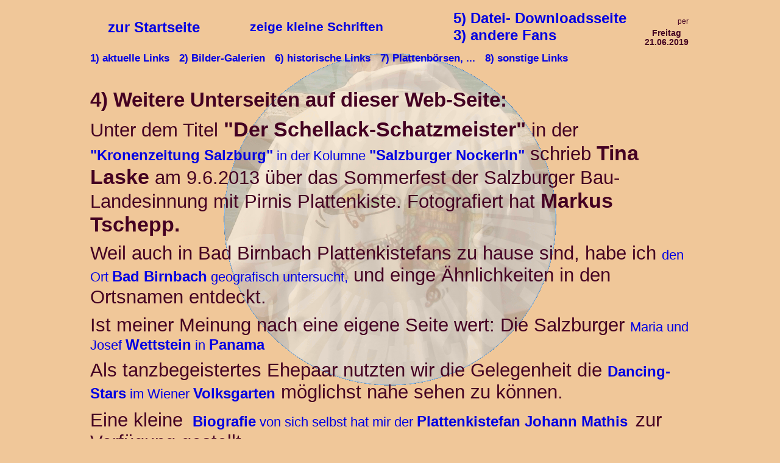

--- FILE ---
content_type: text/html
request_url: http://www.platenkiste.at/unterseitentexte/leseseiten_viele_links_seite_2.html
body_size: 1893
content:
<!DOCTYPE HTML PUBLIC '-//W3C//DTD HTML 4.01 Transitional//EN'>
<html>
<head>
  <meta http-equiv='content-type' content='text/html; charset=windows-1250'>
     <title> Links zu weiteren Unterseiten von Pirnis Fanseite große Schriften</title>
   <style type='text/css'>
   </style>
 <link rel='stylesheet' type='text/css' href='../cssdateien/Neu2 pirni.css'></link>
</head><body class='bgfixed'>
  <div align = 'center'>
    <table width='990' id=anzeige>
      <tr>  
        <td width='150'>
               <a name='seitebeginn'>&nbsp;</a><a href = '../index2.html' class=ohneulmittel><b>&nbsp;&nbsp;&nbsp;zur Startseite&nbsp;&nbsp;&nbsp;</b></a></td>
          <td width='200'><a href = 'leseseiten_viele_links_seite_1.html' class=ohneulmikl><b>&nbsp;zeige kleine Schriften&nbsp;</b> </a></td>  
          <td width='150'>   <a href='downloads_viele_links_seite_2.html' class=ohneulmittel><b>5) Datei- Downloadsseite</b></a><br/>   <a href='externe_viele_links_seite_2.html' class=ohneulmittel><b>3) andere Fans</b></a></td>
          <td width='8%' align='center'>&nbsp;&nbsp;&nbsp;&nbsp;&nbsp; <span class=kleinschrift>per   <b>Freitag 21.06.2019</b></span></td>  
      </tr>  
      <tr>  
          <td width='150' colspan='4' style='font-size:22px'>   <a href='aktuell_viele_links_seite_2.html' class=ohneulmittel><b> 1) aktuelle Links &nbsp;</b></a>   <a href='bildergalerien_viele_links_seite_2.html' class=ohneulmittel><b>2) Bilder-Galerien &nbsp;</b></a>   <a href='historisch_viele_links_seite_2.html' class=ohneulmittel><b>6) historische Links &nbsp;</b></a>   <a href='plattenboersen_viele_links_seite_2.html' class=ohneulmittel><b>7) Plattenbörsen, ... &nbsp;</b></a>   <a href='sonstig_viele_links_seite_2.html' class=ohneulmittel><b>8) sonstige Links &nbsp;</b></a></td>
      </tr>  
    </table>
    <table width='990' id=anzeige>
      <tr>  
        <td>
            <a name='unterseiten'>&nbsp;<br/></a><span style='font-size:30px'><b>4) Weitere Unterseiten auf dieser Web-Seite:</b></span><span style='font-size:8px'><br/><br/></span>
            Unter dem Titel <b>"Der Schellack-Schatzmeister"</b> in der <a href = '../downloadbereich/Kronenzeitung%20Salzburg%202013-06-09%20Fotos%20Markus%20Tschepp.pdf' class=ohneulmittel><b>"Kronenzeitung Salzburg"</b> in der Kolumne <b>"Salzburger Nockerln"</b></a> schrieb <b>Tina Laske</b> am 9.6.2013 über das Sommerfest der Salzburger Bau-Landesinnung mit Pirnis Plattenkiste.  Fotografiert hat <b>Markus Tschepp.</b><span style='font-size:8px'><br/><br/></span>
            Weil auch in Bad Birnbach Plattenkistefans zu hause sind, habe ich <a href = '../unterseitentexte/bad_birnbach_text_2.html' class=ohneulmittel>den Ort <b>Bad Birnbach</b> geografisch untersucht,</a> und einge Ähnlichkeiten in den Ortsnamen entdeckt.<span style='font-size:8px'><br/><br/></span>
            Ist meiner Meinung nach eine eigene Seite wert: Die Salzburger <a href = '../unterseitentexte/panama_rana_azul_2.html' class=ohneulmittel>Maria und Josef <b>Wettstein</b> in <b>Panama</b></a> <span style='font-size:8px'><br/><br/></span>
            Als tanzbegeistertes Ehepaar nutzten wir die Gelegenheit die <a href = '../bildergalerieseiten/dancing_stars_after_work_2.html' class=ohneulmittel><b>Dancing-Stars</b> im Wiener <b>Volksgarten</b></a> möglichst nahe sehen zu können.&nbsp;<span style='font-size:8px'><br/><br/></span>
            Eine kleine <a href = '../unterseitentexte/johann_mathis_text_2.html' class=ohneulmittel><b>&nbsp;Biografie</b> von sich selbst hat mir der <b>Plattenkistefan Johann Mathis&nbsp;</b> </a> zur Verfügung gestellt.<span style='font-size:8px'><br/><br/></span>
            Mag. Georg Wimmer vom Freien Rundfunk Salzburg Radiofabrik 107,5 & 97,3 MHz Kabel 98,6 MHz hat Edith Schiller folgende Zeilen zum Radioschorsch zukommen lassen, <a href = '../unterseitentexte/radioschorsch_text_2.html' class=ohneulmittel><b>&nbsp;die ich hier gerne zugänglich machen will.&nbsp;</b> </a><span style='font-size:8px'><br/><br/></span>
            hier nachzulesen: <a href = '../unterseitentexte/erzaehl_seite_2.html' class=ohneulmittel><b>&nbsp;Die Idee zur Entstehung von Pirnis Fanseite&nbsp;</b> </a><span style='font-size:8px'><br/><br/></span>
            Im Datum 13.3.2011 zur 300. Plattenkistesendung fiel mir auf die <a href = '../unterseitentexte/zahlenspiel_2.html' class=ohneulmittel><b>&nbsp;Glückszahl 3 in meiner Betrachtung&nbsp;</b> </a>auf.<span style='font-size:8px'><br/><br/></span>
            Als Plattenkistefan hatte ich gerade kurz vor der Jubiläumssendung<a href = '../bildergalerieseiten/wien_bahnhof_naehe_300_2.html' class=ohneulmittel> eine zum Thema passende <b>Entdeckung vor der 300.,</b> und ich hielt diese mit Fotos fest.</a><span style='font-size:8px'><br/><br/></span>
            Eine Ankündigung für die 300.<a href = '../bildergalerieseiten/ischlbericht_300_2.html' class=ohneulmittel><b>&nbsp;Direkt von der Seite von Bad Ischl fotografiert.&nbsp;</b> </a> Das Original ist bereits inaktiv.<span style='font-size:8px'><br/><br/></span>
            Einen Bericht von der <a href = '../bildergalerieseiten/jubilaeum_100_2.html' class=ohneulmittel><b>&nbsp; 100. Plattenkiste habe ich auch rechtzeitig fotografiert.&nbsp;</b> </a> Das Original ist bereits inaktiv.<span style='font-size:8px'><br/><br/></span>
     </td>
      </tr>
    </table>
    <table width='990' id=anzeige>
      <tr>  
        <td width='150'>
               <a name='seitebeginn'>&nbsp;</a><a href = '../index2.html' class=ohneulmittel><b>&nbsp;&nbsp;&nbsp;zur Startseite&nbsp;&nbsp;&nbsp;</b></a></td>
          <td width='200'><br/> <a href = 'leseseiten_viele_links_seite_1.html' class=ohneulmikl><b>&nbsp;zeige kleine Schriften&nbsp;</b> </a></td>  
          <td width='150'>   <a href='downloads_viele_links_seite_2.html' class=ohneulmittel><b>5) Datei- Downloadsseite</b></a><br/>   <a href='externe_viele_links_seite_2.html' class=ohneulmittel><b>3) andere Fans</b></a></td>
      </tr>  
    </table>
  </div>
</body>
</html>


--- FILE ---
content_type: text/css
request_url: http://www.platenkiste.at/cssdateien/Neu2%20pirni.css
body_size: 496
content:
/* CSS Document */
@CHARSET 'ISO-8859-1';

/* td {border-width: 2px;
        border-color: grey;
          border-style: solid;}  */

#anzeige {border-width: 0px;
        border-color: grey;
          border-style: solid;}

* {font-size:110%;}  
.kleinschrift, .ohneulklein {font-size:40%;}
.ohneulmikl {font-size:60%;}
.mittelschrift, .ohneulmittel {font-size:70%;}

.ohneunterlinie, .ohneulgross, .ohneulklein, .ohneulmittel, .mitumbohulmittel, .ohneulmikl {text-decoration:none;}
.ohneumbruch, .ohneulklein {white-space:nowrap;}
body {background-color:#f0c799; 
      font-family: arial, verdana, sans-serif; 
      color:#440022;}
body.bgfixed {background-image:url('../bilderablage/logo_transparent.gif'); 
              background-repeat:no-repeat; 
              background-position:center center;
              background-attachment:fixed;}         

img {border-width:0}
a { font-size:90%; }   
a:link { font-weight:normal; color:#0000e2; }   
a:visited { font-weight:normal; color:#0000e2; }   
a:hover { font-weight:normal; background-color:#49caca; }   
a:active { font-weight:normal; background-color:#49caca; }   
